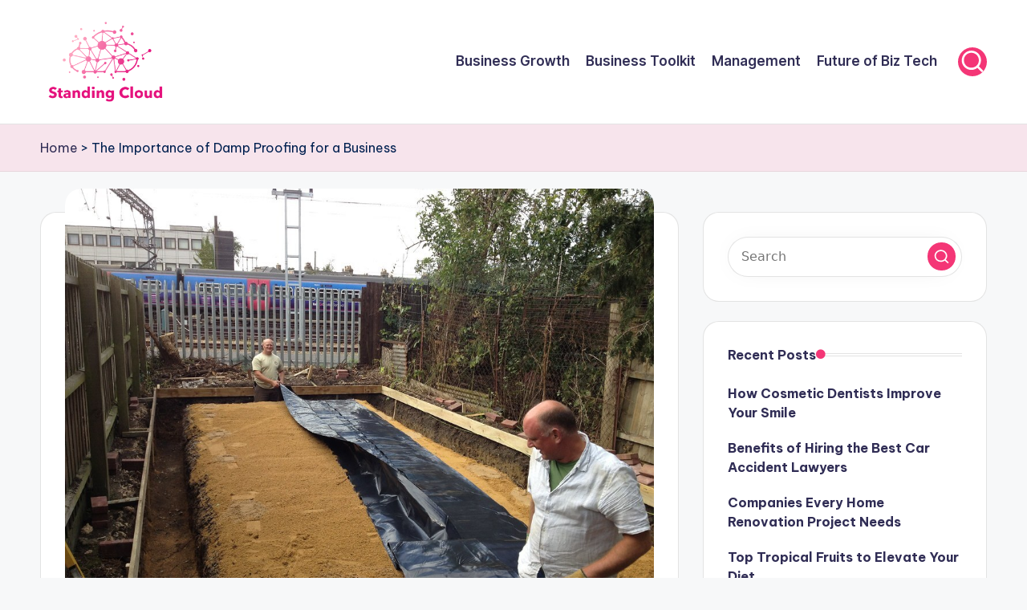

--- FILE ---
content_type: text/html; charset=UTF-8
request_url: https://standingcloud.com/the-importance-of-damp-proofing-for-a-business/
body_size: 16032
content:

<!DOCTYPE html>
<html lang="en-US" itemscope itemtype="http://schema.org/WebPage" >
<head>
	<meta charset="UTF-8">
	<link rel="profile" href="http://gmpg.org/xfn/11">
	<meta name='robots' content='index, follow, max-image-preview:large, max-snippet:-1, max-video-preview:-1' />
<meta name="viewport" content="width=device-width, initial-scale=1">
	<!-- This site is optimized with the Yoast SEO plugin v26.8 - https://yoast.com/product/yoast-seo-wordpress/ -->
	<title>The Importance of Damp Proofing for a Business - StandingCloud</title>
	<link rel="canonical" href="https://standingcloud.com/the-importance-of-damp-proofing-for-a-business/" />
	<meta property="og:locale" content="en_US" />
	<meta property="og:type" content="article" />
	<meta property="og:title" content="The Importance of Damp Proofing for a Business - StandingCloud" />
	<meta property="og:description" content="Business owners seemingly have no end of priorities to make certain that their business operates well and stands the test of time. It seems to be one concern after the&hellip;" />
	<meta property="og:url" content="https://standingcloud.com/the-importance-of-damp-proofing-for-a-business/" />
	<meta property="og:site_name" content="StandingCloud" />
	<meta property="article:published_time" content="2024-05-06T11:00:40+00:00" />
	<meta property="og:image" content="https://standingcloud.com/wp-content/uploads/2024/05/damp-proofing.jpg" />
	<meta property="og:image:width" content="1024" />
	<meta property="og:image:height" content="768" />
	<meta property="og:image:type" content="image/jpeg" />
	<meta name="author" content="Lee McMahon" />
	<meta name="twitter:card" content="summary_large_image" />
	<meta name="twitter:label1" content="Written by" />
	<meta name="twitter:data1" content="Lee McMahon" />
	<meta name="twitter:label2" content="Est. reading time" />
	<meta name="twitter:data2" content="3 minutes" />
	<script type="application/ld+json" class="yoast-schema-graph">{"@context":"https://schema.org","@graph":[{"@type":"Article","@id":"https://standingcloud.com/the-importance-of-damp-proofing-for-a-business/#article","isPartOf":{"@id":"https://standingcloud.com/the-importance-of-damp-proofing-for-a-business/"},"author":{"name":"Lee McMahon","@id":"https://standingcloud.com/#/schema/person/a448655b4169088e587ee1dbd9746b7f"},"headline":"The Importance of Damp Proofing for a Business","datePublished":"2024-05-06T11:00:40+00:00","mainEntityOfPage":{"@id":"https://standingcloud.com/the-importance-of-damp-proofing-for-a-business/"},"wordCount":621,"publisher":{"@id":"https://standingcloud.com/#organization"},"image":{"@id":"https://standingcloud.com/the-importance-of-damp-proofing-for-a-business/#primaryimage"},"thumbnailUrl":"https://standingcloud.com/wp-content/uploads/2024/05/damp-proofing.jpg","articleSection":["Business Growth"],"inLanguage":"en-US"},{"@type":"WebPage","@id":"https://standingcloud.com/the-importance-of-damp-proofing-for-a-business/","url":"https://standingcloud.com/the-importance-of-damp-proofing-for-a-business/","name":"The Importance of Damp Proofing for a Business - StandingCloud","isPartOf":{"@id":"https://standingcloud.com/#website"},"primaryImageOfPage":{"@id":"https://standingcloud.com/the-importance-of-damp-proofing-for-a-business/#primaryimage"},"image":{"@id":"https://standingcloud.com/the-importance-of-damp-proofing-for-a-business/#primaryimage"},"thumbnailUrl":"https://standingcloud.com/wp-content/uploads/2024/05/damp-proofing.jpg","datePublished":"2024-05-06T11:00:40+00:00","breadcrumb":{"@id":"https://standingcloud.com/the-importance-of-damp-proofing-for-a-business/#breadcrumb"},"inLanguage":"en-US","potentialAction":[{"@type":"ReadAction","target":["https://standingcloud.com/the-importance-of-damp-proofing-for-a-business/"]}]},{"@type":"ImageObject","inLanguage":"en-US","@id":"https://standingcloud.com/the-importance-of-damp-proofing-for-a-business/#primaryimage","url":"https://standingcloud.com/wp-content/uploads/2024/05/damp-proofing.jpg","contentUrl":"https://standingcloud.com/wp-content/uploads/2024/05/damp-proofing.jpg","width":1024,"height":768,"caption":"damp-proofing"},{"@type":"BreadcrumbList","@id":"https://standingcloud.com/the-importance-of-damp-proofing-for-a-business/#breadcrumb","itemListElement":[{"@type":"ListItem","position":1,"name":"Home","item":"https://standingcloud.com/"},{"@type":"ListItem","position":2,"name":"The Importance of Damp Proofing for a Business"}]},{"@type":"WebSite","@id":"https://standingcloud.com/#website","url":"https://standingcloud.com/","name":"StandingCloud","description":"Climb the Business Plan Ladder: StandingCloud&#039;s Roadmap to Growth","publisher":{"@id":"https://standingcloud.com/#organization"},"potentialAction":[{"@type":"SearchAction","target":{"@type":"EntryPoint","urlTemplate":"https://standingcloud.com/?s={search_term_string}"},"query-input":{"@type":"PropertyValueSpecification","valueRequired":true,"valueName":"search_term_string"}}],"inLanguage":"en-US"},{"@type":"Organization","@id":"https://standingcloud.com/#organization","name":"StandingCloud","url":"https://standingcloud.com/","logo":{"@type":"ImageObject","inLanguage":"en-US","@id":"https://standingcloud.com/#/schema/logo/image/","url":"https://standingcloud.com/wp-content/uploads/2021/06/standingcloud-logo.webp","contentUrl":"https://standingcloud.com/wp-content/uploads/2021/06/standingcloud-logo.webp","width":260,"height":182,"caption":"StandingCloud"},"image":{"@id":"https://standingcloud.com/#/schema/logo/image/"}},{"@type":"Person","@id":"https://standingcloud.com/#/schema/person/a448655b4169088e587ee1dbd9746b7f","name":"Lee McMahon","image":{"@type":"ImageObject","inLanguage":"en-US","@id":"https://standingcloud.com/#/schema/person/image/","url":"https://secure.gravatar.com/avatar/16934a6064560bb61664ed11624c0a80bca403d4953719790878a777d1623be8?s=96&d=mm&r=g","contentUrl":"https://secure.gravatar.com/avatar/16934a6064560bb61664ed11624c0a80bca403d4953719790878a777d1623be8?s=96&d=mm&r=g","caption":"Lee McMahon"},"description":"Lee is an experienced digital marketing executive and head of organic growth, with a focus on optimizing user engagement and understanding search intent. When he's not busy working, he loves to stay active by playing skating and enjoys going out for parties with friends."}]}</script>
	<!-- / Yoast SEO plugin. -->


<link rel='dns-prefetch' href='//fonts.googleapis.com' />
<link rel="alternate" type="application/rss+xml" title="StandingCloud &raquo; Feed" href="https://standingcloud.com/feed/" />
<link rel="alternate" title="oEmbed (JSON)" type="application/json+oembed" href="https://standingcloud.com/wp-json/oembed/1.0/embed?url=https%3A%2F%2Fstandingcloud.com%2Fthe-importance-of-damp-proofing-for-a-business%2F" />
<link rel="alternate" title="oEmbed (XML)" type="text/xml+oembed" href="https://standingcloud.com/wp-json/oembed/1.0/embed?url=https%3A%2F%2Fstandingcloud.com%2Fthe-importance-of-damp-proofing-for-a-business%2F&#038;format=xml" />
<style id='wp-img-auto-sizes-contain-inline-css'>
img:is([sizes=auto i],[sizes^="auto," i]){contain-intrinsic-size:3000px 1500px}
/*# sourceURL=wp-img-auto-sizes-contain-inline-css */
</style>
<style id='wp-emoji-styles-inline-css'>

	img.wp-smiley, img.emoji {
		display: inline !important;
		border: none !important;
		box-shadow: none !important;
		height: 1em !important;
		width: 1em !important;
		margin: 0 0.07em !important;
		vertical-align: -0.1em !important;
		background: none !important;
		padding: 0 !important;
	}
/*# sourceURL=wp-emoji-styles-inline-css */
</style>
<style id='wp-block-library-inline-css'>
:root{--wp-block-synced-color:#7a00df;--wp-block-synced-color--rgb:122,0,223;--wp-bound-block-color:var(--wp-block-synced-color);--wp-editor-canvas-background:#ddd;--wp-admin-theme-color:#007cba;--wp-admin-theme-color--rgb:0,124,186;--wp-admin-theme-color-darker-10:#006ba1;--wp-admin-theme-color-darker-10--rgb:0,107,160.5;--wp-admin-theme-color-darker-20:#005a87;--wp-admin-theme-color-darker-20--rgb:0,90,135;--wp-admin-border-width-focus:2px}@media (min-resolution:192dpi){:root{--wp-admin-border-width-focus:1.5px}}.wp-element-button{cursor:pointer}:root .has-very-light-gray-background-color{background-color:#eee}:root .has-very-dark-gray-background-color{background-color:#313131}:root .has-very-light-gray-color{color:#eee}:root .has-very-dark-gray-color{color:#313131}:root .has-vivid-green-cyan-to-vivid-cyan-blue-gradient-background{background:linear-gradient(135deg,#00d084,#0693e3)}:root .has-purple-crush-gradient-background{background:linear-gradient(135deg,#34e2e4,#4721fb 50%,#ab1dfe)}:root .has-hazy-dawn-gradient-background{background:linear-gradient(135deg,#faaca8,#dad0ec)}:root .has-subdued-olive-gradient-background{background:linear-gradient(135deg,#fafae1,#67a671)}:root .has-atomic-cream-gradient-background{background:linear-gradient(135deg,#fdd79a,#004a59)}:root .has-nightshade-gradient-background{background:linear-gradient(135deg,#330968,#31cdcf)}:root .has-midnight-gradient-background{background:linear-gradient(135deg,#020381,#2874fc)}:root{--wp--preset--font-size--normal:16px;--wp--preset--font-size--huge:42px}.has-regular-font-size{font-size:1em}.has-larger-font-size{font-size:2.625em}.has-normal-font-size{font-size:var(--wp--preset--font-size--normal)}.has-huge-font-size{font-size:var(--wp--preset--font-size--huge)}.has-text-align-center{text-align:center}.has-text-align-left{text-align:left}.has-text-align-right{text-align:right}.has-fit-text{white-space:nowrap!important}#end-resizable-editor-section{display:none}.aligncenter{clear:both}.items-justified-left{justify-content:flex-start}.items-justified-center{justify-content:center}.items-justified-right{justify-content:flex-end}.items-justified-space-between{justify-content:space-between}.screen-reader-text{border:0;clip-path:inset(50%);height:1px;margin:-1px;overflow:hidden;padding:0;position:absolute;width:1px;word-wrap:normal!important}.screen-reader-text:focus{background-color:#ddd;clip-path:none;color:#444;display:block;font-size:1em;height:auto;left:5px;line-height:normal;padding:15px 23px 14px;text-decoration:none;top:5px;width:auto;z-index:100000}html :where(.has-border-color){border-style:solid}html :where([style*=border-top-color]){border-top-style:solid}html :where([style*=border-right-color]){border-right-style:solid}html :where([style*=border-bottom-color]){border-bottom-style:solid}html :where([style*=border-left-color]){border-left-style:solid}html :where([style*=border-width]){border-style:solid}html :where([style*=border-top-width]){border-top-style:solid}html :where([style*=border-right-width]){border-right-style:solid}html :where([style*=border-bottom-width]){border-bottom-style:solid}html :where([style*=border-left-width]){border-left-style:solid}html :where(img[class*=wp-image-]){height:auto;max-width:100%}:where(figure){margin:0 0 1em}html :where(.is-position-sticky){--wp-admin--admin-bar--position-offset:var(--wp-admin--admin-bar--height,0px)}@media screen and (max-width:600px){html :where(.is-position-sticky){--wp-admin--admin-bar--position-offset:0px}}

/*# sourceURL=wp-block-library-inline-css */
</style><style id='global-styles-inline-css'>
:root{--wp--preset--aspect-ratio--square: 1;--wp--preset--aspect-ratio--4-3: 4/3;--wp--preset--aspect-ratio--3-4: 3/4;--wp--preset--aspect-ratio--3-2: 3/2;--wp--preset--aspect-ratio--2-3: 2/3;--wp--preset--aspect-ratio--16-9: 16/9;--wp--preset--aspect-ratio--9-16: 9/16;--wp--preset--color--black: #000000;--wp--preset--color--cyan-bluish-gray: #abb8c3;--wp--preset--color--white: #ffffff;--wp--preset--color--pale-pink: #f78da7;--wp--preset--color--vivid-red: #cf2e2e;--wp--preset--color--luminous-vivid-orange: #ff6900;--wp--preset--color--luminous-vivid-amber: #fcb900;--wp--preset--color--light-green-cyan: #7bdcb5;--wp--preset--color--vivid-green-cyan: #00d084;--wp--preset--color--pale-cyan-blue: #8ed1fc;--wp--preset--color--vivid-cyan-blue: #0693e3;--wp--preset--color--vivid-purple: #9b51e0;--wp--preset--gradient--vivid-cyan-blue-to-vivid-purple: linear-gradient(135deg,rgb(6,147,227) 0%,rgb(155,81,224) 100%);--wp--preset--gradient--light-green-cyan-to-vivid-green-cyan: linear-gradient(135deg,rgb(122,220,180) 0%,rgb(0,208,130) 100%);--wp--preset--gradient--luminous-vivid-amber-to-luminous-vivid-orange: linear-gradient(135deg,rgb(252,185,0) 0%,rgb(255,105,0) 100%);--wp--preset--gradient--luminous-vivid-orange-to-vivid-red: linear-gradient(135deg,rgb(255,105,0) 0%,rgb(207,46,46) 100%);--wp--preset--gradient--very-light-gray-to-cyan-bluish-gray: linear-gradient(135deg,rgb(238,238,238) 0%,rgb(169,184,195) 100%);--wp--preset--gradient--cool-to-warm-spectrum: linear-gradient(135deg,rgb(74,234,220) 0%,rgb(151,120,209) 20%,rgb(207,42,186) 40%,rgb(238,44,130) 60%,rgb(251,105,98) 80%,rgb(254,248,76) 100%);--wp--preset--gradient--blush-light-purple: linear-gradient(135deg,rgb(255,206,236) 0%,rgb(152,150,240) 100%);--wp--preset--gradient--blush-bordeaux: linear-gradient(135deg,rgb(254,205,165) 0%,rgb(254,45,45) 50%,rgb(107,0,62) 100%);--wp--preset--gradient--luminous-dusk: linear-gradient(135deg,rgb(255,203,112) 0%,rgb(199,81,192) 50%,rgb(65,88,208) 100%);--wp--preset--gradient--pale-ocean: linear-gradient(135deg,rgb(255,245,203) 0%,rgb(182,227,212) 50%,rgb(51,167,181) 100%);--wp--preset--gradient--electric-grass: linear-gradient(135deg,rgb(202,248,128) 0%,rgb(113,206,126) 100%);--wp--preset--gradient--midnight: linear-gradient(135deg,rgb(2,3,129) 0%,rgb(40,116,252) 100%);--wp--preset--font-size--small: 13px;--wp--preset--font-size--medium: 20px;--wp--preset--font-size--large: 36px;--wp--preset--font-size--x-large: 42px;--wp--preset--spacing--20: 0.44rem;--wp--preset--spacing--30: 0.67rem;--wp--preset--spacing--40: 1rem;--wp--preset--spacing--50: 1.5rem;--wp--preset--spacing--60: 2.25rem;--wp--preset--spacing--70: 3.38rem;--wp--preset--spacing--80: 5.06rem;--wp--preset--shadow--natural: 6px 6px 9px rgba(0, 0, 0, 0.2);--wp--preset--shadow--deep: 12px 12px 50px rgba(0, 0, 0, 0.4);--wp--preset--shadow--sharp: 6px 6px 0px rgba(0, 0, 0, 0.2);--wp--preset--shadow--outlined: 6px 6px 0px -3px rgb(255, 255, 255), 6px 6px rgb(0, 0, 0);--wp--preset--shadow--crisp: 6px 6px 0px rgb(0, 0, 0);}:where(.is-layout-flex){gap: 0.5em;}:where(.is-layout-grid){gap: 0.5em;}body .is-layout-flex{display: flex;}.is-layout-flex{flex-wrap: wrap;align-items: center;}.is-layout-flex > :is(*, div){margin: 0;}body .is-layout-grid{display: grid;}.is-layout-grid > :is(*, div){margin: 0;}:where(.wp-block-columns.is-layout-flex){gap: 2em;}:where(.wp-block-columns.is-layout-grid){gap: 2em;}:where(.wp-block-post-template.is-layout-flex){gap: 1.25em;}:where(.wp-block-post-template.is-layout-grid){gap: 1.25em;}.has-black-color{color: var(--wp--preset--color--black) !important;}.has-cyan-bluish-gray-color{color: var(--wp--preset--color--cyan-bluish-gray) !important;}.has-white-color{color: var(--wp--preset--color--white) !important;}.has-pale-pink-color{color: var(--wp--preset--color--pale-pink) !important;}.has-vivid-red-color{color: var(--wp--preset--color--vivid-red) !important;}.has-luminous-vivid-orange-color{color: var(--wp--preset--color--luminous-vivid-orange) !important;}.has-luminous-vivid-amber-color{color: var(--wp--preset--color--luminous-vivid-amber) !important;}.has-light-green-cyan-color{color: var(--wp--preset--color--light-green-cyan) !important;}.has-vivid-green-cyan-color{color: var(--wp--preset--color--vivid-green-cyan) !important;}.has-pale-cyan-blue-color{color: var(--wp--preset--color--pale-cyan-blue) !important;}.has-vivid-cyan-blue-color{color: var(--wp--preset--color--vivid-cyan-blue) !important;}.has-vivid-purple-color{color: var(--wp--preset--color--vivid-purple) !important;}.has-black-background-color{background-color: var(--wp--preset--color--black) !important;}.has-cyan-bluish-gray-background-color{background-color: var(--wp--preset--color--cyan-bluish-gray) !important;}.has-white-background-color{background-color: var(--wp--preset--color--white) !important;}.has-pale-pink-background-color{background-color: var(--wp--preset--color--pale-pink) !important;}.has-vivid-red-background-color{background-color: var(--wp--preset--color--vivid-red) !important;}.has-luminous-vivid-orange-background-color{background-color: var(--wp--preset--color--luminous-vivid-orange) !important;}.has-luminous-vivid-amber-background-color{background-color: var(--wp--preset--color--luminous-vivid-amber) !important;}.has-light-green-cyan-background-color{background-color: var(--wp--preset--color--light-green-cyan) !important;}.has-vivid-green-cyan-background-color{background-color: var(--wp--preset--color--vivid-green-cyan) !important;}.has-pale-cyan-blue-background-color{background-color: var(--wp--preset--color--pale-cyan-blue) !important;}.has-vivid-cyan-blue-background-color{background-color: var(--wp--preset--color--vivid-cyan-blue) !important;}.has-vivid-purple-background-color{background-color: var(--wp--preset--color--vivid-purple) !important;}.has-black-border-color{border-color: var(--wp--preset--color--black) !important;}.has-cyan-bluish-gray-border-color{border-color: var(--wp--preset--color--cyan-bluish-gray) !important;}.has-white-border-color{border-color: var(--wp--preset--color--white) !important;}.has-pale-pink-border-color{border-color: var(--wp--preset--color--pale-pink) !important;}.has-vivid-red-border-color{border-color: var(--wp--preset--color--vivid-red) !important;}.has-luminous-vivid-orange-border-color{border-color: var(--wp--preset--color--luminous-vivid-orange) !important;}.has-luminous-vivid-amber-border-color{border-color: var(--wp--preset--color--luminous-vivid-amber) !important;}.has-light-green-cyan-border-color{border-color: var(--wp--preset--color--light-green-cyan) !important;}.has-vivid-green-cyan-border-color{border-color: var(--wp--preset--color--vivid-green-cyan) !important;}.has-pale-cyan-blue-border-color{border-color: var(--wp--preset--color--pale-cyan-blue) !important;}.has-vivid-cyan-blue-border-color{border-color: var(--wp--preset--color--vivid-cyan-blue) !important;}.has-vivid-purple-border-color{border-color: var(--wp--preset--color--vivid-purple) !important;}.has-vivid-cyan-blue-to-vivid-purple-gradient-background{background: var(--wp--preset--gradient--vivid-cyan-blue-to-vivid-purple) !important;}.has-light-green-cyan-to-vivid-green-cyan-gradient-background{background: var(--wp--preset--gradient--light-green-cyan-to-vivid-green-cyan) !important;}.has-luminous-vivid-amber-to-luminous-vivid-orange-gradient-background{background: var(--wp--preset--gradient--luminous-vivid-amber-to-luminous-vivid-orange) !important;}.has-luminous-vivid-orange-to-vivid-red-gradient-background{background: var(--wp--preset--gradient--luminous-vivid-orange-to-vivid-red) !important;}.has-very-light-gray-to-cyan-bluish-gray-gradient-background{background: var(--wp--preset--gradient--very-light-gray-to-cyan-bluish-gray) !important;}.has-cool-to-warm-spectrum-gradient-background{background: var(--wp--preset--gradient--cool-to-warm-spectrum) !important;}.has-blush-light-purple-gradient-background{background: var(--wp--preset--gradient--blush-light-purple) !important;}.has-blush-bordeaux-gradient-background{background: var(--wp--preset--gradient--blush-bordeaux) !important;}.has-luminous-dusk-gradient-background{background: var(--wp--preset--gradient--luminous-dusk) !important;}.has-pale-ocean-gradient-background{background: var(--wp--preset--gradient--pale-ocean) !important;}.has-electric-grass-gradient-background{background: var(--wp--preset--gradient--electric-grass) !important;}.has-midnight-gradient-background{background: var(--wp--preset--gradient--midnight) !important;}.has-small-font-size{font-size: var(--wp--preset--font-size--small) !important;}.has-medium-font-size{font-size: var(--wp--preset--font-size--medium) !important;}.has-large-font-size{font-size: var(--wp--preset--font-size--large) !important;}.has-x-large-font-size{font-size: var(--wp--preset--font-size--x-large) !important;}
/*# sourceURL=global-styles-inline-css */
</style>

<style id='classic-theme-styles-inline-css'>
/*! This file is auto-generated */
.wp-block-button__link{color:#fff;background-color:#32373c;border-radius:9999px;box-shadow:none;text-decoration:none;padding:calc(.667em + 2px) calc(1.333em + 2px);font-size:1.125em}.wp-block-file__button{background:#32373c;color:#fff;text-decoration:none}
/*# sourceURL=/wp-includes/css/classic-themes.min.css */
</style>
<link rel='stylesheet' id='dashicons-css' href='https://standingcloud.com/wp-includes/css/dashicons.min.css?ver=6.9' media='all' />
<link rel='stylesheet' id='admin-bar-css' href='https://standingcloud.com/wp-includes/css/admin-bar.min.css?ver=6.9' media='all' />
<style id='admin-bar-inline-css'>

    /* Hide CanvasJS credits for P404 charts specifically */
    #p404RedirectChart .canvasjs-chart-credit {
        display: none !important;
    }
    
    #p404RedirectChart canvas {
        border-radius: 6px;
    }

    .p404-redirect-adminbar-weekly-title {
        font-weight: bold;
        font-size: 14px;
        color: #fff;
        margin-bottom: 6px;
    }

    #wpadminbar #wp-admin-bar-p404_free_top_button .ab-icon:before {
        content: "\f103";
        color: #dc3545;
        top: 3px;
    }
    
    #wp-admin-bar-p404_free_top_button .ab-item {
        min-width: 80px !important;
        padding: 0px !important;
    }
    
    /* Ensure proper positioning and z-index for P404 dropdown */
    .p404-redirect-adminbar-dropdown-wrap { 
        min-width: 0; 
        padding: 0;
        position: static !important;
    }
    
    #wpadminbar #wp-admin-bar-p404_free_top_button_dropdown {
        position: static !important;
    }
    
    #wpadminbar #wp-admin-bar-p404_free_top_button_dropdown .ab-item {
        padding: 0 !important;
        margin: 0 !important;
    }
    
    .p404-redirect-dropdown-container {
        min-width: 340px;
        padding: 18px 18px 12px 18px;
        background: #23282d !important;
        color: #fff;
        border-radius: 12px;
        box-shadow: 0 8px 32px rgba(0,0,0,0.25);
        margin-top: 10px;
        position: relative !important;
        z-index: 999999 !important;
        display: block !important;
        border: 1px solid #444;
    }
    
    /* Ensure P404 dropdown appears on hover */
    #wpadminbar #wp-admin-bar-p404_free_top_button .p404-redirect-dropdown-container { 
        display: none !important;
    }
    
    #wpadminbar #wp-admin-bar-p404_free_top_button:hover .p404-redirect-dropdown-container { 
        display: block !important;
    }
    
    #wpadminbar #wp-admin-bar-p404_free_top_button:hover #wp-admin-bar-p404_free_top_button_dropdown .p404-redirect-dropdown-container {
        display: block !important;
    }
    
    .p404-redirect-card {
        background: #2c3338;
        border-radius: 8px;
        padding: 18px 18px 12px 18px;
        box-shadow: 0 2px 8px rgba(0,0,0,0.07);
        display: flex;
        flex-direction: column;
        align-items: flex-start;
        border: 1px solid #444;
    }
    
    .p404-redirect-btn {
        display: inline-block;
        background: #dc3545;
        color: #fff !important;
        font-weight: bold;
        padding: 5px 22px;
        border-radius: 8px;
        text-decoration: none;
        font-size: 17px;
        transition: background 0.2s, box-shadow 0.2s;
        margin-top: 8px;
        box-shadow: 0 2px 8px rgba(220,53,69,0.15);
        text-align: center;
        line-height: 1.6;
    }
    
    .p404-redirect-btn:hover {
        background: #c82333;
        color: #fff !important;
        box-shadow: 0 4px 16px rgba(220,53,69,0.25);
    }
    
    /* Prevent conflicts with other admin bar dropdowns */
    #wpadminbar .ab-top-menu > li:hover > .ab-item,
    #wpadminbar .ab-top-menu > li.hover > .ab-item {
        z-index: auto;
    }
    
    #wpadminbar #wp-admin-bar-p404_free_top_button:hover > .ab-item {
        z-index: 999998 !important;
    }
    
/*# sourceURL=admin-bar-inline-css */
</style>
<link rel='stylesheet' id='swiper-css' href='https://standingcloud.com/wp-content/themes/bloghash/assets/css/swiper-bundle.min.css?ver=6.9' media='all' />
<link rel='stylesheet' id='FontAwesome-css' href='https://standingcloud.com/wp-content/themes/bloghash/assets/css/all.min.css?ver=5.15.4' media='all' />
<link rel='stylesheet' id='bloghash-styles-css' href='https://standingcloud.com/wp-content/themes/bloghash/assets/css/style.min.css?ver=1.0.20' media='all' />
<link rel='stylesheet' id='bloghash-google-fonts-css' href='//fonts.googleapis.com/css?family=Inter+Tight%3A600%7CBe+Vietnam+Pro%3A400%2C700%2C500%7CPlayfair+Display%3A400%2C400i&#038;display=swap&#038;subsets=latin&#038;ver=1.0.20' media='' />
<link rel='stylesheet' id='bloghash-dynamic-styles-css' href='https://standingcloud.com/wp-content/uploads/bloghash/dynamic-styles.css?ver=1769209491' media='all' />
<script src="https://standingcloud.com/wp-includes/js/jquery/jquery.min.js?ver=3.7.1" id="jquery-core-js"></script>
<script src="https://standingcloud.com/wp-includes/js/jquery/jquery-migrate.min.js?ver=3.4.1" id="jquery-migrate-js"></script>
<link rel="https://api.w.org/" href="https://standingcloud.com/wp-json/" /><link rel="alternate" title="JSON" type="application/json" href="https://standingcloud.com/wp-json/wp/v2/posts/5156" /><link rel="EditURI" type="application/rsd+xml" title="RSD" href="https://standingcloud.com/xmlrpc.php?rsd" />
<meta name="generator" content="WordPress 6.9" />
<link rel='shortlink' href='https://standingcloud.com/?p=5156' />

<script>window.LOSiteId = '0aed3a66';</script><script async defer src='https://tools.luckyorange.com/core/lo.js'></script><meta name="theme-color" content="#F43676">	<style type="text/css">
		/*<!-- rtoc -->*/
		.rtoc-mokuji-content {
			background-color: #ffffff;
		}

		.rtoc-mokuji-content.frame1 {
			border: 1px solid #e5127d;
		}

		.rtoc-mokuji-content #rtoc-mokuji-title {
			color: #333333;
		}

		.rtoc-mokuji-content .rtoc-mokuji li>a {
			color: #333333;
		}

		.rtoc-mokuji-content .mokuji_ul.level-1>.rtoc-item::before {
			background-color: #333333 !important;
		}

		.rtoc-mokuji-content .mokuji_ul.level-2>.rtoc-item::before {
			background-color: #bfbfbf !important;
		}

		.rtoc-mokuji-content.frame2::before,
		.rtoc-mokuji-content.frame3,
		.rtoc-mokuji-content.frame4,
		.rtoc-mokuji-content.frame5 {
			border-color: #e5127d !important;
		}

		.rtoc-mokuji-content.frame5::before,
		.rtoc-mokuji-content.frame5::after {
			background-color: #e5127d;
		}

		.widget_block #rtoc-mokuji-widget-wrapper .rtoc-mokuji.level-1 .rtoc-item.rtoc-current:after,
		.widget #rtoc-mokuji-widget-wrapper .rtoc-mokuji.level-1 .rtoc-item.rtoc-current:after,
		#scrollad #rtoc-mokuji-widget-wrapper .rtoc-mokuji.level-1 .rtoc-item.rtoc-current:after,
		#sideBarTracking #rtoc-mokuji-widget-wrapper .rtoc-mokuji.level-1 .rtoc-item.rtoc-current:after {
			background-color: #333333 !important;
		}

		.cls-1,
		.cls-2 {
			stroke: #e5127d;
		}

		.rtoc-mokuji-content .decimal_ol.level-2>.rtoc-item::before,
		.rtoc-mokuji-content .mokuji_ol.level-2>.rtoc-item::before,
		.rtoc-mokuji-content .decimal_ol.level-2>.rtoc-item::after,
		.rtoc-mokuji-content .decimal_ol.level-2>.rtoc-item::after {
			color: #bfbfbf;
			background-color: #bfbfbf;
		}

		.rtoc-mokuji-content .rtoc-mokuji.level-1>.rtoc-item::before {
			color: #333333;
		}

		.rtoc-mokuji-content .decimal_ol>.rtoc-item::after {
			background-color: #333333;
		}

		.rtoc-mokuji-content .decimal_ol>.rtoc-item::before {
			color: #333333;
		}

		/*rtoc_return*/
		#rtoc_return a::before {
			background-image: url(https://standingcloud.com/wp-content/plugins/rich-table-of-content/include/../img/rtoc_return.png);
		}

		#rtoc_return a {
			background-color: #333333 !important;
		}

		/* アクセントポイント */
		.rtoc-mokuji-content .level-1>.rtoc-item #rtocAC.accent-point::after {
			background-color: #333333;
		}

		.rtoc-mokuji-content .level-2>.rtoc-item #rtocAC.accent-point::after {
			background-color: #bfbfbf;
		}
		.rtoc-mokuji-content.frame6,
		.rtoc-mokuji-content.frame7::before,
		.rtoc-mokuji-content.frame8::before {
			border-color: #e5127d;
		}

		.rtoc-mokuji-content.frame6 #rtoc-mokuji-title,
		.rtoc-mokuji-content.frame7 #rtoc-mokuji-title::after {
			background-color: #e5127d;
		}

		#rtoc-mokuji-wrapper.rtoc-mokuji-content.rtoc_h2_timeline .mokuji_ol.level-1>.rtoc-item::after,
		#rtoc-mokuji-wrapper.rtoc-mokuji-content.rtoc_h2_timeline .level-1.decimal_ol>.rtoc-item::after,
		#rtoc-mokuji-wrapper.rtoc-mokuji-content.rtoc_h3_timeline .mokuji_ol.level-2>.rtoc-item::after,
		#rtoc-mokuji-wrapper.rtoc-mokuji-content.rtoc_h3_timeline .mokuji_ol.level-2>.rtoc-item::after,
		.rtoc-mokuji-content.frame7 #rtoc-mokuji-title span::after {
			background-color: #333333;
		}

		.widget #rtoc-mokuji-wrapper.rtoc-mokuji-content.frame6 #rtoc-mokuji-title {
			color: #333333;
			background-color: #ffffff;
		}
	</style>
	<link rel="icon" href="https://standingcloud.com/wp-content/uploads/2020/08/property-logos-Update-2020-08-12-03-150x150.png" sizes="32x32" />
<link rel="icon" href="https://standingcloud.com/wp-content/uploads/2020/08/property-logos-Update-2020-08-12-03-300x300.png" sizes="192x192" />
<link rel="apple-touch-icon" href="https://standingcloud.com/wp-content/uploads/2020/08/property-logos-Update-2020-08-12-03-300x300.png" />
<meta name="msapplication-TileImage" content="https://standingcloud.com/wp-content/uploads/2020/08/property-logos-Update-2020-08-12-03-300x300.png" />
<meta name="ahrefs-site-verification" content="a8ce313080a61fcebbba009c37eaeb6236bba41b32b43b2a4e9be86be351e91d">
<meta name="bm-site-verification" content="4db2c0e5a458083e6c09df09dece9e699d3811a2">

<!-- 568ca37e285d26f163eab00ae810403fd599d3bc --><link rel='stylesheet' id='rtoc_style-css' href='https://standingcloud.com/wp-content/plugins/rich-table-of-content/css/rtoc_style.css?ver=6.9' media='all' />
</head>

<body class="wp-singular post-template-default single single-post postid-5156 single-format-standard wp-custom-logo wp-embed-responsive wp-theme-bloghash bloghash-topbar__separators-regular bloghash-layout__fw-contained bloghash-layout__boxed-separated bloghash-layout-shadow bloghash-header-layout-1 bloghash-menu-animation-underline bloghash-header__separators-none bloghash-single-title-in-content bloghash-page-title-align-left bloghash-has-sidebar bloghash-sticky-sidebar bloghash-sidebar-style-2 bloghash-sidebar-position__right-sidebar entry-media-hover-style-1 bloghash-copyright-layout-1 is-section-heading-init-s1 is-footer-heading-init-s0 bloghash-input-supported bloghash-blog-image-wrap validate-comment-form bloghash-menu-accessibility">


<div id="page" class="hfeed site">
	<a class="skip-link screen-reader-text" href="#main">Skip to content</a>

	
	
	<header id="masthead" class="site-header" role="banner" itemtype="https://schema.org/WPHeader" itemscope="itemscope">
		<div id="bloghash-header" >
		<div id="bloghash-header-inner">
		
<div class="bloghash-container bloghash-header-container">

	
<div class="bloghash-logo bloghash-header-element" itemtype="https://schema.org/Organization" itemscope="itemscope">
	<div class="logo-inner"><a href="https://standingcloud.com/" rel="home" class="" itemprop="url">
					<img src="https://standingcloud.com/wp-content/uploads/2021/06/standingcloud-logo.webp" alt="standingcloud logo" width="260" height="182" class="" itemprop="logo"/>
				</a><span class="site-title screen-reader-text" itemprop="name">
					<a href="https://standingcloud.com/" rel="home" itemprop="url">
						StandingCloud
					</a>
				</span><p class="site-description screen-reader-text" itemprop="description">
						Climb the Business Plan Ladder: StandingCloud&#039;s Roadmap to Growth
					</p></div></div><!-- END .bloghash-logo -->

	<span class="bloghash-header-element bloghash-mobile-nav">
				<button class="bloghash-hamburger hamburger--spin bloghash-hamburger-bloghash-primary-nav" aria-label="Menu" aria-controls="bloghash-primary-nav" type="button">

			
			<span class="hamburger-box">
				<span class="hamburger-inner"></span>
			</span>

		</button>
			</span>

	
<nav class="site-navigation main-navigation bloghash-primary-nav bloghash-nav bloghash-header-element" role="navigation" itemtype="https://schema.org/SiteNavigationElement" itemscope="itemscope" aria-label="Site Navigation">

<ul id="bloghash-primary-nav" class="menu"><li id="menu-item-4271" class="menu-item menu-item-type-taxonomy menu-item-object-category current-post-ancestor current-menu-parent current-post-parent menu-item-4271"><a href="https://standingcloud.com/category/business-growth/"><span>Business Growth</span></a></li>
<li id="menu-item-5918" class="menu-item menu-item-type-taxonomy menu-item-object-category menu-item-5918"><a href="https://standingcloud.com/category/business-toolkit/"><span>Business Toolkit</span></a></li>
<li id="menu-item-5919" class="menu-item menu-item-type-taxonomy menu-item-object-category menu-item-5919"><a href="https://standingcloud.com/category/management/"><span>Management</span></a></li>
<li id="menu-item-546" class="menu-item menu-item-type-taxonomy menu-item-object-category menu-item-546"><a href="https://standingcloud.com/category/future-of-biz-tech/"><span>Future of Biz Tech</span></a></li>
</ul></nav><!-- END .bloghash-nav -->
<div class="bloghash-header-widgets bloghash-header-element bloghash-widget-location-right"><div class="bloghash-header-widget__search bloghash-header-widget bloghash-hide-mobile-tablet"><div class="bloghash-widget-wrapper">
<div aria-haspopup="true">
	<a href="#" class="bloghash-search rounded-fill">
		<svg class="bloghash-icon" aria-label="Search" xmlns="http://www.w3.org/2000/svg" width="32" height="32" viewBox="0 0 32 32"><path d="M28.962 26.499l-4.938-4.938c1.602-2.002 2.669-4.671 2.669-7.474 0-6.673-5.339-12.012-12.012-12.012S2.669 7.414 2.669 14.087a11.962 11.962 0 0012.012 12.012c2.803 0 5.472-.934 7.474-2.669l4.938 4.938c.267.267.667.4.934.4s.667-.133.934-.4a1.29 1.29 0 000-1.868zM5.339 14.087c0-5.205 4.137-9.342 9.342-9.342s9.342 4.137 9.342 9.342c0 2.536-1.068 4.938-2.669 6.54-1.735 1.735-4.004 2.669-6.54 2.669-5.339.133-9.476-4.004-9.476-9.209z" /></svg>	</a><!-- END .bloghash-search -->

	<div class="bloghash-search-simple bloghash-search-container dropdown-item">
		
<form role="search" aria-label="Search for:" method="get" class="bloghash-search-form search-form" action="https://standingcloud.com/">
	<div>
		<input type="search" class="bloghash-input-search search-field" aria-label="Enter search keywords" placeholder="Search" value="" name="s" />
				
		
			<button type="submit" class="bloghash-animate-arrow right-arrow" aria-hidden="true" role="button" tabindex="0">
				<svg xmlns="http://www.w3.org/2000/svg" viewBox="0 0 25 18"><path class="arrow-handle" d="M2.511 9.007l7.185-7.221c.407-.409.407-1.071 0-1.48s-1.068-.409-1.476 0L.306 8.259a1.049 1.049 0 000 1.481l7.914 7.952c.407.408 1.068.408 1.476 0s.407-1.07 0-1.479L2.511 9.007z"></path><path class="arrow-bar" fill-rule="evenodd" clip-rule="evenodd" d="M1 8h28.001a1.001 1.001 0 010 2H1a1 1 0 110-2z"></path></svg>
			</button>		<button type="button" class="bloghash-search-close" aria-hidden="true" role="button">
			<svg aria-hidden="true" xmlns="http://www.w3.org/2000/svg" width="16" height="16" viewBox="0 0 16 16"><path d="M6.852 7.649L.399 1.195 1.445.149l6.454 6.453L14.352.149l1.047 1.046-6.454 6.454 6.454 6.453-1.047 1.047-6.453-6.454-6.454 6.454-1.046-1.047z" fill="currentColor" fill-rule="evenodd"></path></svg>
		</button>
			</div>
</form>	</div><!-- END .bloghash-search-simple -->
</div>
</div></div><!-- END .bloghash-header-widget --></div><!-- END .bloghash-header-widgets -->
</div><!-- END .bloghash-container -->
	</div><!-- END #bloghash-header-inner -->
	</div><!-- END #bloghash-header -->
		
<div class="page-header bloghash-has-breadcrumbs">

	
	
	<div class="bloghash-container bloghash-breadcrumbs"><span><span><a href="https://standingcloud.com/">Home</a></span> &gt; <span class="breadcrumb_last" aria-current="page">The Importance of Damp Proofing for a Business</span></span></div>
</div>
	</header><!-- #masthead .site-header -->

	
			<div id="main" class="site-main">

			

<div class="bloghash-container">

	
	<div id="primary" class="content-area">

		
		<main id="content" class="site-content " role="main" itemscope itemtype="http://schema.org/Blog">

			

<article id="post-5156" class="bloghash-article post-5156 post type-post status-publish format-standard has-post-thumbnail hentry category-business-growth" itemscope="" itemtype="https://schema.org/CreativeWork">

	<div class="post-thumb entry-media thumbnail"><img width="1024" height="768" src="https://standingcloud.com/wp-content/uploads/2024/05/damp-proofing.jpg" class="attachment-large size-large wp-post-image" alt="damp-proofing" /></div>
<div class="post-category">

	<span class="cat-links"><span class="screen-reader-text">Posted in</span><span><a href="https://standingcloud.com/category/business-growth/" class="cat-338" rel="category">Business Growth</a></span></span>
</div>

<header class="entry-header">

	
	<h1 class="entry-title" itemprop="headline">
		The Importance of Damp Proofing for a Business	</h1>

</header>
<div class="entry-meta"><div class="entry-meta-elements">		<span class="post-author">
			<span class="posted-by vcard author"  itemprop="author" itemscope="itemscope" itemtype="http://schema.org/Person">
				<span class="screen-reader-text">Posted by</span>

									<span class="author-avatar">
						<img alt='' src='https://secure.gravatar.com/avatar/16934a6064560bb61664ed11624c0a80bca403d4953719790878a777d1623be8?s=30&#038;d=mm&#038;r=g' srcset='https://secure.gravatar.com/avatar/16934a6064560bb61664ed11624c0a80bca403d4953719790878a777d1623be8?s=60&#038;d=mm&#038;r=g 2x' class='avatar avatar-30 photo' height='30' width='30' decoding='async'/>					</span>
				
				<span>
					<a class="url fn n" title="View all posts by Lee McMahon" href="https://standingcloud.com/author/standingcloud_admin/" rel="author"  itemprop="url">
						<span class="author-name"  itemprop="name">Lee McMahon</span>
					</a>
				</span>
			</span>
		</span>
		<span class="posted-on"><time class="entry-date published updated" datetime="2024-05-06T11:00:40+00:00"><svg class="bloghash-icon" aria-hidden="true" xmlns="http://www.w3.org/2000/svg" viewBox="0 0 448 512"><!--!Font Awesome Free 6.5.1 by @fontawesome - https://fontawesome.com License - https://fontawesome.com/license/free Copyright 2024 Fonticons, Inc.--><path d="M400 64h-48V12c0-6.6-5.4-12-12-12h-40c-6.6 0-12 5.4-12 12v52H160V12c0-6.6-5.4-12-12-12h-40c-6.6 0-12 5.4-12 12v52H48C21.5 64 0 85.5 0 112v352c0 26.5 21.5 48 48 48h352c26.5 0 48-21.5 48-48V112c0-26.5-21.5-48-48-48zm-6 400H54c-3.3 0-6-2.7-6-6V160h352v298c0 3.3-2.7 6-6 6z" /></svg>May 6, 2024</time></span></div></div>
<div class="entry-content bloghash-entry" itemprop="text">
	<p>Business owners seemingly have no end of priorities to make certain that their business operates well and stands the test of time. It seems to be one concern after the other, but one vital aspect is often overlooked, and that’s damp proofing. It’s true that this part of business isn’t the most glamorous; however, it’s essential for safeguarding your premises. Whether you’re looking for <a href="https://garrattsdamp.com/about/where-we-work/damp-proofing-oxford/">damp proofing, Oxford</a>, or in Orlando, it’s of the utmost importance, and you can discover why this is below.</p>
<div id="rtoc-mokuji-wrapper" class="rtoc-mokuji-content frame2 preset2 animation-fade rtoc_open default" data-id="5156" data-theme="BlogHash">
			<div id="rtoc-mokuji-title" class=" rtoc_left">
			<button class="rtoc_open_close rtoc_open"></button>
			<span>Table of Contents</span>
			</div><ol class="rtoc-mokuji decimal_ol level-1"><li class="rtoc-item"><a href="#rtoc-1"><strong>Understanding Damp Proofing</strong></a></li><li class="rtoc-item"><a href="#rtoc-2"><strong>Preserving Structural Integrity</strong></a></li><li class="rtoc-item"><a href="#rtoc-3"><strong>Protecting Assets and Inventory</strong></a></li><li class="rtoc-item"><a href="#rtoc-4"><strong>Creating a Healthy Environment</strong></a></li><li class="rtoc-item"><a href="#rtoc-5"><strong>Enhancing Aesthetic Appeal</strong></a></li><li class="rtoc-item"><a href="#rtoc-6"><strong>Compliance with Regulations </strong></a></li></ol></div><h2 id="rtoc-1" ><strong>Understanding Damp Proofing</strong></h2>
<p>In order to prevent moisture from penetrating into buildings, the application of materials and techniques need to be applied, and this is otherwise known as damp proofing. There are three main types of damp, and these are <a href="https://www.admiral.com/magazine/guides/home/rising-damp">rising damp</a> from the ground, penetrating damp from exterior walls, and damp from condensation in the building. Not only can this cause mold growth, which hinders employee health, but it can also compromise the structural integrity of your building. Ultimately, the consequences of damp are nothing to be sniffed at.</p>
<h2 id="rtoc-2" ><strong>Preserving Structural Integrity</strong></h2>
<p>It goes without saying that you can’t compromise on your building’s structural integrity. Especially as far as older structures are concerned, damp can seriously threaten a building’s stability. When moisture seeps into walls, floors, and foundations, it can result in decay, rot, and the erosion of building materials over time. With damp proofing, you can reinforce the structural resilience of your property and protect it from moisture-induced deterioration to guarantee longevity.</p>
<h2 id="rtoc-3" ><strong>Protecting Assets and Inventory</strong></h2>
<p>A company’s assets and inventory are assets that require protection; equipment, merchandise, and sensitive documents are just some of the things that need to be protected from exposure to damp conditions, as this can lead to irreparable damage and financial losses. Not only does damp proofing protect your physical assets, but it also preserves their value, as it mitigates the risk of moisture-related corrosion, rust, mold, and decay. With effective damp proofing measures, investments are safeguarded, and your business can function as normal.</p>
<h2 id="rtoc-4" ><strong>Creating a Healthy Environment</strong></h2>
<p>The quality of the work environment greatly affects employee well-being and productivity. Not only does damp compromise a company’s physical integrity, but it also poses <a href="https://healthespot.com/health/public-health-leaders-can-drive-positive-change-in-communities/">health risks</a> to occupants. Damp conditions trigger mold growth and mold growth can trigger respiratory issues, allergies, and other health complications among employees. This can then result in employees being absent from work, which hinders productivity. With damp proofing, you can create a healthier indoor environment by maintaining optimal air quality and preventing mold from taking over. This then leads to employee wellness being promoted and their performance being boosted.</p>
<h2 id="rtoc-5" ><strong>Enhancing Aesthetic Appeal</strong></h2>
<p>The appearance of your premises reflects your brand identity, and damp stains, peeling paint, and musty odors don’t give off the image you’re looking for. Instead, these aspects will make your premises look unprofessional, which will give your clients, customers, and stakeholders a negative impression. With damp proofing, you can do much more than address existing aesthetic concerns; you can also prevent future moisture-related damage to preserve the pristine appearance of your establishment. A well-maintained and visually appealing property enhances your credibility and instills confidence in your stakeholders.</p>
<h2 id="rtoc-6" ><strong>Compliance with Regulations </strong></h2>
<p>Businesses simply can’t afford to overlook compliance with building codes and regulations, and damp proofing is addressed in a number of these regulations to ensure occupant safety and property integrity. If you’re unable to adhere to these regulations, you could find yourself with fines, penalties, and legal liabilities, which can tarnish your business reputation and financial standing. With damp proofing strategies, you can showcase your commitment to compliance and risk mitigation.</p>
</div>



<section class="author-box" itemprop="author" itemscope="itemscope" itemtype="http://schema.org/Person">

	<div class="author-box-avatar">
		<img alt='' src='https://secure.gravatar.com/avatar/16934a6064560bb61664ed11624c0a80bca403d4953719790878a777d1623be8?s=75&#038;d=mm&#038;r=g' srcset='https://secure.gravatar.com/avatar/16934a6064560bb61664ed11624c0a80bca403d4953719790878a777d1623be8?s=150&#038;d=mm&#038;r=g 2x' class='avatar avatar-75 photo' height='75' width='75' decoding='async'/>	</div>

	<div class="author-box-meta">
		<div class="h4 author-box-title">
							<a href="https://standingcloud.com/author/standingcloud_admin/" class="url fn n" rel="author" itemprop="url">
				Lee McMahon	
				</a>
						</div>

		
		
		<div class="author-box-content" itemprop="description">
			Lee is an experienced digital marketing executive and head of organic growth, with a focus on optimizing user engagement and understanding search intent. When he's not busy working, he loves to stay active by playing skating and enjoys going out for parties with friends.		</div>

		
<div class="more-posts-button">
	<a href="https://standingcloud.com/author/standingcloud_admin/" class="bloghash-btn btn-text-1" role="button"><span>View All Posts</span></i></a>
</div>
	</div><!-- END .author-box-meta -->

</section>

<section class="post-nav" role="navigation">
	<h2 class="screen-reader-text">Post navigation</h2>

	<div class="nav-previous"><h6 class="nav-title">Previous Post</h6><a href="https://standingcloud.com/finding-the-right-option-for-truck-financing/" rel="prev"><div class="nav-content"><img width="75" height="75" src="https://standingcloud.com/wp-content/uploads/2024/05/truck-financing-150x150.jpg" class="attachment-75x75 size-75x75 wp-post-image" alt="truck-financing" itemprop="image" decoding="async" loading="lazy" /> <span>Finding the Right Option for Truck Financing</span></div></a></div><div class="nav-next"><h6 class="nav-title">Next Post</h6><a href="https://standingcloud.com/building-business-foundations/" rel="next"><div class="nav-content"><span>Building Business Foundations</span> <img width="75" height="75" src="https://standingcloud.com/wp-content/uploads/2024/05/business-150x150.jpg" class="attachment-75x75 size-75x75 wp-post-image" alt="business" itemprop="image" decoding="async" loading="lazy" /></div></a></div>
</section>

</article><!-- #post-5156 -->


		</main><!-- #content .site-content -->

		
	</div><!-- #primary .content-area -->

	
<aside id="secondary" class="widget-area bloghash-sidebar-container" itemtype="http://schema.org/WPSideBar" itemscope="itemscope" role="complementary">

	<div class="bloghash-sidebar-inner">
		
		<div id="search-2" class="bloghash-sidebar-widget bloghash-widget bloghash-entry widget widget_search">
<form role="search" aria-label="Search for:" method="get" class="bloghash-search-form search-form" action="https://standingcloud.com/">
	<div>
		<input type="search" class="bloghash-input-search search-field" aria-label="Enter search keywords" placeholder="Search" value="" name="s" />
				
				<button role="button" type="submit" class="search-submit" aria-label="Search">
			<svg class="bloghash-icon" aria-hidden="true" xmlns="http://www.w3.org/2000/svg" width="32" height="32" viewBox="0 0 32 32"><path d="M28.962 26.499l-4.938-4.938c1.602-2.002 2.669-4.671 2.669-7.474 0-6.673-5.339-12.012-12.012-12.012S2.669 7.414 2.669 14.087a11.962 11.962 0 0012.012 12.012c2.803 0 5.472-.934 7.474-2.669l4.938 4.938c.267.267.667.4.934.4s.667-.133.934-.4a1.29 1.29 0 000-1.868zM5.339 14.087c0-5.205 4.137-9.342 9.342-9.342s9.342 4.137 9.342 9.342c0 2.536-1.068 4.938-2.669 6.54-1.735 1.735-4.004 2.669-6.54 2.669-5.339.133-9.476-4.004-9.476-9.209z" /></svg>		</button>
			</div>
</form></div>
		<div id="recent-posts-2" class="bloghash-sidebar-widget bloghash-widget bloghash-entry widget widget_recent_entries">
		<div class="h4 widget-title">Recent Posts</div>
		<ul>
											<li>
					<a href="https://standingcloud.com/how-cosmetic-dentists-improve-your-smile/">How Cosmetic Dentists Improve Your Smile</a>
									</li>
											<li>
					<a href="https://standingcloud.com/benefits-of-hiring-the-best-car-accident-lawyers/">Benefits of Hiring the Best Car Accident Lawyers</a>
									</li>
											<li>
					<a href="https://standingcloud.com/companies-every-home-renovation-project-needs/">Companies Every Home Renovation Project Needs</a>
									</li>
											<li>
					<a href="https://standingcloud.com/top-tropical-fruits-to-elevate-your-diet/">Top Tropical Fruits to Elevate Your Diet</a>
									</li>
											<li>
					<a href="https://standingcloud.com/how-small-businesses-benefit-from-account-services/">How Small Businesses Benefit From Account Services</a>
									</li>
					</ul>

		</div><div id="categories-2" class="bloghash-sidebar-widget bloghash-widget bloghash-entry widget widget_categories"><div class="h4 widget-title">Categories</div>
			<ul>
					<li class="cat-item cat-item-1556"><a href="https://standingcloud.com/category/best-list/">Best List</a>
</li>
	<li class="cat-item cat-item-338"><a href="https://standingcloud.com/category/business-growth/">Business Growth</a>
</li>
	<li class="cat-item cat-item-2675"><a href="https://standingcloud.com/category/florida-lidar/">Florida lidar</a>
</li>
	<li class="cat-item cat-item-6"><a href="https://standingcloud.com/category/future-of-biz-tech/">Future of Biz Tech</a>
</li>
	<li class="cat-item cat-item-1901"><a href="https://standingcloud.com/category/home/">Home</a>
</li>
	<li class="cat-item cat-item-2673"><a href="https://standingcloud.com/category/lidar-mapping-companies-in-usa/">Lidar mapping companies in usa</a>
</li>
	<li class="cat-item cat-item-2671"><a href="https://standingcloud.com/category/refrigerated-shipping-containers-for-sale/">Refrigerated shipping containers for sale</a>
</li>
	<li class="cat-item cat-item-2669"><a href="https://standingcloud.com/category/robert-granieri/">Robert granieri</a>
</li>
	<li class="cat-item cat-item-2670"><a href="https://standingcloud.com/category/shipping-container-services/">Shipping container services</a>
</li>
	<li class="cat-item cat-item-2672"><a href="https://standingcloud.com/category/storage-containers-for-sale-in-allentown/">Storage containers for sale in allentown</a>
</li>
	<li class="cat-item cat-item-2674"><a href="https://standingcloud.com/category/tecnologia-lidar/">Tecnologia lidar</a>
</li>
	<li class="cat-item cat-item-332"><a href="https://standingcloud.com/category/uncategorized/">Uncategorized</a>
</li>
			</ul>

			</div>
			</div>

</aside><!--#secondary .widget-area -->


	
</div><!-- END .bloghash-container -->


				
	</div><!-- #main .site-main -->
	
	
			<footer id="colophon" class="site-footer" role="contentinfo" itemtype="http://schema.org/WPFooter" itemscope="itemscope">

			
<div id="bloghash-copyright" class="contained-separator">
	<div class="bloghash-container">
		<div class="bloghash-flex-row">

			<div class="col-xs-12 center-xs col-md flex-basis-auto start-md"><div class="bloghash-copyright-widget__text bloghash-copyright-widget bloghash-all"><span>Copyright 2026 — <b>StandingCloud</b>. All rights reserved. <a href="/sitemap">Sitemap</a>
</span></div><!-- END .bloghash-copyright-widget --></div>
			<div class="col-xs-12 center-xs col-md flex-basis-auto end-md"></div>

		</div><!-- END .bloghash-flex-row -->
	</div>
</div><!-- END #bloghash-copyright -->

		</footer><!-- #colophon .site-footer -->
	
	
</div><!-- END #page -->

<a href="#" id="bloghash-scroll-top" class="bloghash-smooth-scroll" title="Scroll to Top" >
	<span class="bloghash-scroll-icon" aria-hidden="true">
		<svg class="bloghash-icon top-icon" xmlns="http://www.w3.org/2000/svg" width="32" height="32" viewBox="0 0 32 32"><path d="M17.9137 25.3578L17.9137 9.8758L24.9877 16.9498C25.5217 17.4838 26.3227 17.4838 26.8557 16.9498C27.3887 16.4158 27.3897 15.6148 26.8557 15.0818L17.5137 5.7398C17.3807 5.6068 17.2467 5.4728 17.1137 5.4728C16.8467 5.3398 16.4467 5.3398 16.0457 5.4728C15.9127 5.6058 15.7787 5.6058 15.6457 5.7398L6.30373 15.0818C6.03673 15.3488 5.90373 15.7488 5.90373 16.0158C5.90373 16.2828 6.03673 16.6828 6.30373 16.9498C6.42421 17.0763 6.56912 17.1769 6.72967 17.2457C6.89022 17.3145 7.06307 17.35 7.23773 17.35C7.4124 17.35 7.58525 17.3145 7.7458 17.2457C7.90635 17.1769 8.05125 17.0763 8.17173 16.9498L15.2457 9.8758L15.2457 25.3578C15.2457 26.1588 15.7797 26.6928 16.5807 26.6928C17.3817 26.6928 17.9157 26.1588 17.9157 25.3578L17.9137 25.3578Z" /></svg>		<svg class="bloghash-icon" xmlns="http://www.w3.org/2000/svg" width="32" height="32" viewBox="0 0 32 32"><path d="M17.9137 25.3578L17.9137 9.8758L24.9877 16.9498C25.5217 17.4838 26.3227 17.4838 26.8557 16.9498C27.3887 16.4158 27.3897 15.6148 26.8557 15.0818L17.5137 5.7398C17.3807 5.6068 17.2467 5.4728 17.1137 5.4728C16.8467 5.3398 16.4467 5.3398 16.0457 5.4728C15.9127 5.6058 15.7787 5.6058 15.6457 5.7398L6.30373 15.0818C6.03673 15.3488 5.90373 15.7488 5.90373 16.0158C5.90373 16.2828 6.03673 16.6828 6.30373 16.9498C6.42421 17.0763 6.56912 17.1769 6.72967 17.2457C6.89022 17.3145 7.06307 17.35 7.23773 17.35C7.4124 17.35 7.58525 17.3145 7.7458 17.2457C7.90635 17.1769 8.05125 17.0763 8.17173 16.9498L15.2457 9.8758L15.2457 25.3578C15.2457 26.1588 15.7797 26.6928 16.5807 26.6928C17.3817 26.6928 17.9157 26.1588 17.9157 25.3578L17.9137 25.3578Z" /></svg>	</span>
	<span class="screen-reader-text">Scroll to Top</span>
</a><!-- END #bloghash-scroll-to-top -->

<script type="speculationrules">
{"prefetch":[{"source":"document","where":{"and":[{"href_matches":"/*"},{"not":{"href_matches":["/wp-*.php","/wp-admin/*","/wp-content/uploads/*","/wp-content/*","/wp-content/plugins/*","/wp-content/themes/bloghash/*","/*\\?(.+)"]}},{"not":{"selector_matches":"a[rel~=\"nofollow\"]"}},{"not":{"selector_matches":".no-prefetch, .no-prefetch a"}}]},"eagerness":"conservative"}]}
</script>
		<script>
			! function() {
				var e = -1 < navigator.userAgent.toLowerCase().indexOf("webkit"),
					t = -1 < navigator.userAgent.toLowerCase().indexOf("opera"),
					n = -1 < navigator.userAgent.toLowerCase().indexOf("msie");
				(e || t || n) && document.getElementById && window.addEventListener && window.addEventListener("hashchange", function() {
					var e, t = location.hash.substring(1);
					/^[A-z0-9_-]+$/.test(t) && (e = document.getElementById(t)) && (/^(?:a|select|input|button|textarea)$/i.test(e.tagName) || (e.tabIndex = -1), e.focus())
				}, !1)
			}();
		</script>
		<script id="rtoc_js-js-extra">
var rtocScrollAnimation = {"rtocScrollAnimation":"on"};
var rtocBackButton = {"rtocBackButton":"on"};
var rtocBackDisplayPC = {"rtocBackDisplayPC":""};
var rtocOpenText = {"rtocOpenText":"OPEN"};
var rtocCloseText = {"rtocCloseText":"CLOSE"};
//# sourceURL=rtoc_js-js-extra
</script>
<script src="https://standingcloud.com/wp-content/plugins/rich-table-of-content/js/rtoc_common.js?ver=6.9" id="rtoc_js-js"></script>
<script id="rtoc_js_return-js-extra">
var rtocButtonPosition = {"rtocButtonPosition":"left"};
var rtocVerticalPosition = {"rtocVerticalPosition":""};
var rtocBackText = {"rtocBackText":"TOC"};
//# sourceURL=rtoc_js_return-js-extra
</script>
<script src="https://standingcloud.com/wp-content/plugins/rich-table-of-content/js/rtoc_return.js?ver=6.9" id="rtoc_js_return-js"></script>
<script src="https://standingcloud.com/wp-content/plugins/rich-table-of-content/js/rtoc_scroll.js?ver=6.9" id="rtoc_js_scroll-js"></script>
<script src="https://standingcloud.com/wp-content/plugins/rich-table-of-content/js/rtoc_highlight.js?ver=6.9" id="rtoc_js_highlight-js"></script>
<script src="https://standingcloud.com/wp-content/themes/bloghash/assets/js/vendors/swiper-bundle.min.js?ver=6.9" id="swiper-js"></script>
<script src="https://standingcloud.com/wp-includes/js/imagesloaded.min.js?ver=5.0.0" id="imagesloaded-js"></script>
<script id="bloghash-js-extra">
var bloghash_vars = {"ajaxurl":"https://standingcloud.com/wp-admin/admin-ajax.php","nonce":"0cab8ce723","live-search-nonce":"a8ca0c8fda","post-like-nonce":"ce2201b6bc","close":"Close","no_results":"No results found","more_results":"More results","responsive-breakpoint":"960","dark_mode":"","sticky-header":{"enabled":false,"hide_on":[""]},"strings":{"comments_toggle_show":"Leave a Comment","comments_toggle_hide":"Hide Comments"}};
//# sourceURL=bloghash-js-extra
</script>
<script src="https://standingcloud.com/wp-content/themes/bloghash/assets/js/bloghash.min.js?ver=1.0.20" id="bloghash-js"></script>
<script id="wp-emoji-settings" type="application/json">
{"baseUrl":"https://s.w.org/images/core/emoji/17.0.2/72x72/","ext":".png","svgUrl":"https://s.w.org/images/core/emoji/17.0.2/svg/","svgExt":".svg","source":{"concatemoji":"https://standingcloud.com/wp-includes/js/wp-emoji-release.min.js?ver=6.9"}}
</script>
<script type="module">
/*! This file is auto-generated */
const a=JSON.parse(document.getElementById("wp-emoji-settings").textContent),o=(window._wpemojiSettings=a,"wpEmojiSettingsSupports"),s=["flag","emoji"];function i(e){try{var t={supportTests:e,timestamp:(new Date).valueOf()};sessionStorage.setItem(o,JSON.stringify(t))}catch(e){}}function c(e,t,n){e.clearRect(0,0,e.canvas.width,e.canvas.height),e.fillText(t,0,0);t=new Uint32Array(e.getImageData(0,0,e.canvas.width,e.canvas.height).data);e.clearRect(0,0,e.canvas.width,e.canvas.height),e.fillText(n,0,0);const a=new Uint32Array(e.getImageData(0,0,e.canvas.width,e.canvas.height).data);return t.every((e,t)=>e===a[t])}function p(e,t){e.clearRect(0,0,e.canvas.width,e.canvas.height),e.fillText(t,0,0);var n=e.getImageData(16,16,1,1);for(let e=0;e<n.data.length;e++)if(0!==n.data[e])return!1;return!0}function u(e,t,n,a){switch(t){case"flag":return n(e,"\ud83c\udff3\ufe0f\u200d\u26a7\ufe0f","\ud83c\udff3\ufe0f\u200b\u26a7\ufe0f")?!1:!n(e,"\ud83c\udde8\ud83c\uddf6","\ud83c\udde8\u200b\ud83c\uddf6")&&!n(e,"\ud83c\udff4\udb40\udc67\udb40\udc62\udb40\udc65\udb40\udc6e\udb40\udc67\udb40\udc7f","\ud83c\udff4\u200b\udb40\udc67\u200b\udb40\udc62\u200b\udb40\udc65\u200b\udb40\udc6e\u200b\udb40\udc67\u200b\udb40\udc7f");case"emoji":return!a(e,"\ud83e\u1fac8")}return!1}function f(e,t,n,a){let r;const o=(r="undefined"!=typeof WorkerGlobalScope&&self instanceof WorkerGlobalScope?new OffscreenCanvas(300,150):document.createElement("canvas")).getContext("2d",{willReadFrequently:!0}),s=(o.textBaseline="top",o.font="600 32px Arial",{});return e.forEach(e=>{s[e]=t(o,e,n,a)}),s}function r(e){var t=document.createElement("script");t.src=e,t.defer=!0,document.head.appendChild(t)}a.supports={everything:!0,everythingExceptFlag:!0},new Promise(t=>{let n=function(){try{var e=JSON.parse(sessionStorage.getItem(o));if("object"==typeof e&&"number"==typeof e.timestamp&&(new Date).valueOf()<e.timestamp+604800&&"object"==typeof e.supportTests)return e.supportTests}catch(e){}return null}();if(!n){if("undefined"!=typeof Worker&&"undefined"!=typeof OffscreenCanvas&&"undefined"!=typeof URL&&URL.createObjectURL&&"undefined"!=typeof Blob)try{var e="postMessage("+f.toString()+"("+[JSON.stringify(s),u.toString(),c.toString(),p.toString()].join(",")+"));",a=new Blob([e],{type:"text/javascript"});const r=new Worker(URL.createObjectURL(a),{name:"wpTestEmojiSupports"});return void(r.onmessage=e=>{i(n=e.data),r.terminate(),t(n)})}catch(e){}i(n=f(s,u,c,p))}t(n)}).then(e=>{for(const n in e)a.supports[n]=e[n],a.supports.everything=a.supports.everything&&a.supports[n],"flag"!==n&&(a.supports.everythingExceptFlag=a.supports.everythingExceptFlag&&a.supports[n]);var t;a.supports.everythingExceptFlag=a.supports.everythingExceptFlag&&!a.supports.flag,a.supports.everything||((t=a.source||{}).concatemoji?r(t.concatemoji):t.wpemoji&&t.twemoji&&(r(t.twemoji),r(t.wpemoji)))});
//# sourceURL=https://standingcloud.com/wp-includes/js/wp-emoji-loader.min.js
</script>

</body>
</html>
